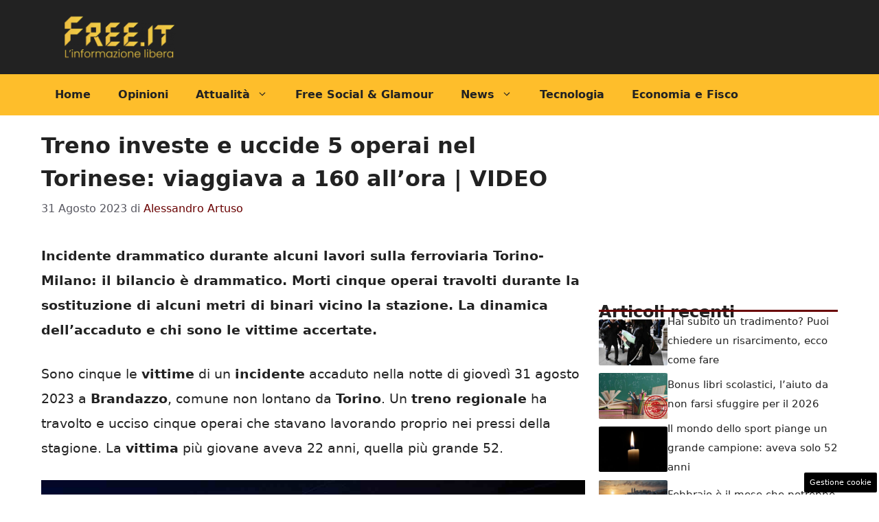

--- FILE ---
content_type: text/html; charset=UTF-8
request_url: https://www.free.it/2023/08/31/treno-investe-e-uccide-5-operai-nel-torinese-viaggiava-a-160-allora/
body_size: 18749
content:
<!DOCTYPE html>
<html lang="it-IT">
<head>
	<meta charset="UTF-8"><link rel="preload" href="https://www.free.it/wp-content/cache/fvm/min/1762965744-cssbb9646cbeffb2874f17a7d9905a1a36954fcd24925764991f29008a5c930c.css" as="style" media="all" />
<link rel="preload" href="https://www.free.it/wp-content/cache/fvm/min/1762965744-css8a108a86bb8be32d15e09d24ce8101a44de658879a72504518086a8d56308.css" as="style" media="all" />
<link rel="preload" href="https://www.free.it/wp-content/cache/fvm/min/1762965744-css947f12b83f14a0bbc5f9441268e6db4c1521df7b55f9eb8a49f8693dadb2f.css" as="style" media="all" /><script data-cfasync="false">if(navigator.userAgent.match(/MSIE|Internet Explorer/i)||navigator.userAgent.match(/Trident\/7\..*?rv:11/i)){var href=document.location.href;if(!href.match(/[?&]iebrowser/)){if(href.indexOf("?")==-1){if(href.indexOf("#")==-1){document.location.href=href+"?iebrowser=1"}else{document.location.href=href.replace("#","?iebrowser=1#")}}else{if(href.indexOf("#")==-1){document.location.href=href+"&iebrowser=1"}else{document.location.href=href.replace("#","&iebrowser=1#")}}}}</script>
<script data-cfasync="false">class FVMLoader{constructor(e){this.triggerEvents=e,this.eventOptions={passive:!0},this.userEventListener=this.triggerListener.bind(this),this.delayedScripts={normal:[],async:[],defer:[]},this.allJQueries=[]}_addUserInteractionListener(e){this.triggerEvents.forEach(t=>window.addEventListener(t,e.userEventListener,e.eventOptions))}_removeUserInteractionListener(e){this.triggerEvents.forEach(t=>window.removeEventListener(t,e.userEventListener,e.eventOptions))}triggerListener(){this._removeUserInteractionListener(this),"loading"===document.readyState?document.addEventListener("DOMContentLoaded",this._loadEverythingNow.bind(this)):this._loadEverythingNow()}async _loadEverythingNow(){this._runAllDelayedCSS(),this._delayEventListeners(),this._delayJQueryReady(this),this._handleDocumentWrite(),this._registerAllDelayedScripts(),await this._loadScriptsFromList(this.delayedScripts.normal),await this._loadScriptsFromList(this.delayedScripts.defer),await this._loadScriptsFromList(this.delayedScripts.async),await this._triggerDOMContentLoaded(),await this._triggerWindowLoad(),window.dispatchEvent(new Event("wpr-allScriptsLoaded"))}_registerAllDelayedScripts(){document.querySelectorAll("script[type=fvmdelay]").forEach(e=>{e.hasAttribute("src")?e.hasAttribute("async")&&!1!==e.async?this.delayedScripts.async.push(e):e.hasAttribute("defer")&&!1!==e.defer||"module"===e.getAttribute("data-type")?this.delayedScripts.defer.push(e):this.delayedScripts.normal.push(e):this.delayedScripts.normal.push(e)})}_runAllDelayedCSS(){document.querySelectorAll("link[rel=fvmdelay]").forEach(e=>{e.setAttribute("rel","stylesheet")})}async _transformScript(e){return await this._requestAnimFrame(),new Promise(t=>{const n=document.createElement("script");let r;[...e.attributes].forEach(e=>{let t=e.nodeName;"type"!==t&&("data-type"===t&&(t="type",r=e.nodeValue),n.setAttribute(t,e.nodeValue))}),e.hasAttribute("src")?(n.addEventListener("load",t),n.addEventListener("error",t)):(n.text=e.text,t()),e.parentNode.replaceChild(n,e)})}async _loadScriptsFromList(e){const t=e.shift();return t?(await this._transformScript(t),this._loadScriptsFromList(e)):Promise.resolve()}_delayEventListeners(){let e={};function t(t,n){!function(t){function n(n){return e[t].eventsToRewrite.indexOf(n)>=0?"wpr-"+n:n}e[t]||(e[t]={originalFunctions:{add:t.addEventListener,remove:t.removeEventListener},eventsToRewrite:[]},t.addEventListener=function(){arguments[0]=n(arguments[0]),e[t].originalFunctions.add.apply(t,arguments)},t.removeEventListener=function(){arguments[0]=n(arguments[0]),e[t].originalFunctions.remove.apply(t,arguments)})}(t),e[t].eventsToRewrite.push(n)}function n(e,t){let n=e[t];Object.defineProperty(e,t,{get:()=>n||function(){},set(r){e["wpr"+t]=n=r}})}t(document,"DOMContentLoaded"),t(window,"DOMContentLoaded"),t(window,"load"),t(window,"pageshow"),t(document,"readystatechange"),n(document,"onreadystatechange"),n(window,"onload"),n(window,"onpageshow")}_delayJQueryReady(e){let t=window.jQuery;Object.defineProperty(window,"jQuery",{get:()=>t,set(n){if(n&&n.fn&&!e.allJQueries.includes(n)){n.fn.ready=n.fn.init.prototype.ready=function(t){e.domReadyFired?t.bind(document)(n):document.addEventListener("DOMContentLoaded2",()=>t.bind(document)(n))};const t=n.fn.on;n.fn.on=n.fn.init.prototype.on=function(){if(this[0]===window){function e(e){return e.split(" ").map(e=>"load"===e||0===e.indexOf("load.")?"wpr-jquery-load":e).join(" ")}"string"==typeof arguments[0]||arguments[0]instanceof String?arguments[0]=e(arguments[0]):"object"==typeof arguments[0]&&Object.keys(arguments[0]).forEach(t=>{delete Object.assign(arguments[0],{[e(t)]:arguments[0][t]})[t]})}return t.apply(this,arguments),this},e.allJQueries.push(n)}t=n}})}async _triggerDOMContentLoaded(){this.domReadyFired=!0,await this._requestAnimFrame(),document.dispatchEvent(new Event("DOMContentLoaded2")),await this._requestAnimFrame(),window.dispatchEvent(new Event("DOMContentLoaded2")),await this._requestAnimFrame(),document.dispatchEvent(new Event("wpr-readystatechange")),await this._requestAnimFrame(),document.wpronreadystatechange&&document.wpronreadystatechange()}async _triggerWindowLoad(){await this._requestAnimFrame(),window.dispatchEvent(new Event("wpr-load")),await this._requestAnimFrame(),window.wpronload&&window.wpronload(),await this._requestAnimFrame(),this.allJQueries.forEach(e=>e(window).trigger("wpr-jquery-load")),window.dispatchEvent(new Event("wpr-pageshow")),await this._requestAnimFrame(),window.wpronpageshow&&window.wpronpageshow()}_handleDocumentWrite(){const e=new Map;document.write=document.writeln=function(t){const n=document.currentScript,r=document.createRange(),i=n.parentElement;let a=e.get(n);void 0===a&&(a=n.nextSibling,e.set(n,a));const s=document.createDocumentFragment();r.setStart(s,0),s.appendChild(r.createContextualFragment(t)),i.insertBefore(s,a)}}async _requestAnimFrame(){return new Promise(e=>requestAnimationFrame(e))}static run(){const e=new FVMLoader(["keydown","mousemove","touchmove","touchstart","touchend","wheel"]);e._addUserInteractionListener(e)}}FVMLoader.run();</script><meta name='robots' content='index, follow, max-image-preview:large, max-snippet:-1, max-video-preview:-1' /><meta name="viewport" content="width=device-width, initial-scale=1"><title>Treno investe e uccide 5 operai nel Torinese: viaggiava a 160 all’ora | VIDEO - Free.it</title><meta name="description" content="Incidente drammatico durante alcuni lavori sulla ferroviaria Torino-Milano: il bilancio è drammatico. Cosa è accaduto e chi sono le vittime." /><link rel="canonical" href="https://www.free.it/2023/08/31/treno-investe-e-uccide-5-operai-nel-torinese-viaggiava-a-160-allora/" /><meta property="og:locale" content="it_IT" /><meta property="og:type" content="article" /><meta property="og:title" content="Treno investe e uccide 5 operai nel Torinese: viaggiava a 160 all’ora | VIDEO - Free.it" /><meta property="og:description" content="Incidente drammatico durante alcuni lavori sulla ferroviaria Torino-Milano: il bilancio è drammatico. Cosa è accaduto e chi sono le vittime." /><meta property="og:url" content="https://www.free.it/2023/08/31/treno-investe-e-uccide-5-operai-nel-torinese-viaggiava-a-160-allora/" /><meta property="og:site_name" content="Free.it" /><meta property="article:published_time" content="2023-08-31T07:20:52+00:00" /><meta property="article:modified_time" content="2023-08-31T08:41:00+00:00" /><meta property="og:image" content="https://www.free.it/wp-content/uploads/2023/08/Incidente-Brandizzo-20230831-free.it_.jpg" /><meta property="og:image:width" content="1200" /><meta property="og:image:height" content="800" /><meta property="og:image:type" content="image/jpeg" /><meta name="author" content="Alessandro Artuso" /><meta name="twitter:card" content="summary_large_image" /><meta name="twitter:label1" content="Scritto da" /><meta name="twitter:data1" content="Alessandro Artuso" /><meta name="twitter:label2" content="Tempo di lettura stimato" /><meta name="twitter:data2" content="3 minuti" /><script type="application/ld+json" class="yoast-schema-graph">{"@context":"https://schema.org","@graph":[{"@type":"Article","@id":"https://www.free.it/2023/08/31/treno-investe-e-uccide-5-operai-nel-torinese-viaggiava-a-160-allora/#article","isPartOf":{"@id":"https://www.free.it/2023/08/31/treno-investe-e-uccide-5-operai-nel-torinese-viaggiava-a-160-allora/"},"author":{"name":"Alessandro Artuso","@id":"https://www.free.it/#/schema/person/5555e0395f3220aad219ac4602155990"},"headline":"Treno investe e uccide 5 operai nel Torinese: viaggiava a 160 all’ora | VIDEO","datePublished":"2023-08-31T07:20:52+00:00","dateModified":"2023-08-31T08:41:00+00:00","mainEntityOfPage":{"@id":"https://www.free.it/2023/08/31/treno-investe-e-uccide-5-operai-nel-torinese-viaggiava-a-160-allora/"},"wordCount":674,"publisher":{"@id":"https://www.free.it/#organization"},"image":{"@id":"https://www.free.it/2023/08/31/treno-investe-e-uccide-5-operai-nel-torinese-viaggiava-a-160-allora/#primaryimage"},"thumbnailUrl":"https://www.free.it/wp-content/uploads/2023/08/Incidente-Brandizzo-20230831-free.it_.jpg","articleSection":["Cronaca","Primo Piano"],"inLanguage":"it-IT"},{"@type":"WebPage","@id":"https://www.free.it/2023/08/31/treno-investe-e-uccide-5-operai-nel-torinese-viaggiava-a-160-allora/","url":"https://www.free.it/2023/08/31/treno-investe-e-uccide-5-operai-nel-torinese-viaggiava-a-160-allora/","name":"Treno investe e uccide 5 operai nel Torinese: viaggiava a 160 all’ora | VIDEO - Free.it","isPartOf":{"@id":"https://www.free.it/#website"},"primaryImageOfPage":{"@id":"https://www.free.it/2023/08/31/treno-investe-e-uccide-5-operai-nel-torinese-viaggiava-a-160-allora/#primaryimage"},"image":{"@id":"https://www.free.it/2023/08/31/treno-investe-e-uccide-5-operai-nel-torinese-viaggiava-a-160-allora/#primaryimage"},"thumbnailUrl":"https://www.free.it/wp-content/uploads/2023/08/Incidente-Brandizzo-20230831-free.it_.jpg","datePublished":"2023-08-31T07:20:52+00:00","dateModified":"2023-08-31T08:41:00+00:00","description":"Incidente drammatico durante alcuni lavori sulla ferroviaria Torino-Milano: il bilancio è drammatico. Cosa è accaduto e chi sono le vittime.","breadcrumb":{"@id":"https://www.free.it/2023/08/31/treno-investe-e-uccide-5-operai-nel-torinese-viaggiava-a-160-allora/#breadcrumb"},"inLanguage":"it-IT","potentialAction":[{"@type":"ReadAction","target":["https://www.free.it/2023/08/31/treno-investe-e-uccide-5-operai-nel-torinese-viaggiava-a-160-allora/"]}]},{"@type":"ImageObject","inLanguage":"it-IT","@id":"https://www.free.it/2023/08/31/treno-investe-e-uccide-5-operai-nel-torinese-viaggiava-a-160-allora/#primaryimage","url":"https://www.free.it/wp-content/uploads/2023/08/Incidente-Brandizzo-20230831-free.it_.jpg","contentUrl":"https://www.free.it/wp-content/uploads/2023/08/Incidente-Brandizzo-20230831-free.it_.jpg","width":1200,"height":800,"caption":"Treno travolge operai alla stazione di Brandizzo (ANSA)"},{"@type":"BreadcrumbList","@id":"https://www.free.it/2023/08/31/treno-investe-e-uccide-5-operai-nel-torinese-viaggiava-a-160-allora/#breadcrumb","itemListElement":[{"@type":"ListItem","position":1,"name":"Home","item":"https://www.free.it/"},{"@type":"ListItem","position":2,"name":"Treno investe e uccide 5 operai nel Torinese: viaggiava a 160 all’ora | VIDEO"}]},{"@type":"WebSite","@id":"https://www.free.it/#website","url":"https://www.free.it/","name":"Free.it","description":"Quotidiano online di informazione libera","publisher":{"@id":"https://www.free.it/#organization"},"potentialAction":[{"@type":"SearchAction","target":{"@type":"EntryPoint","urlTemplate":"https://www.free.it/?s={search_term_string}"},"query-input":{"@type":"PropertyValueSpecification","valueRequired":true,"valueName":"search_term_string"}}],"inLanguage":"it-IT"},{"@type":"Organization","@id":"https://www.free.it/#organization","name":"Free.it","url":"https://www.free.it/","logo":{"@type":"ImageObject","inLanguage":"it-IT","@id":"https://www.free.it/#/schema/logo/image/","url":"https://www.free.it/wp-content/uploads/2023/03/free7_logo_post_social-copia.png","contentUrl":"https://www.free.it/wp-content/uploads/2023/03/free7_logo_post_social-copia.png","width":2185,"height":911,"caption":"Free.it"},"image":{"@id":"https://www.free.it/#/schema/logo/image/"}},{"@type":"Person","@id":"https://www.free.it/#/schema/person/5555e0395f3220aad219ac4602155990","name":"Alessandro Artuso","image":{"@type":"ImageObject","inLanguage":"it-IT","@id":"https://www.free.it/#/schema/person/image/","url":"https://secure.gravatar.com/avatar/2604cced1e1dfa062a46103a5bb49a219814173e53e6df3050b0cd6d323ae575?s=96&d=mm&r=g","contentUrl":"https://secure.gravatar.com/avatar/2604cced1e1dfa062a46103a5bb49a219814173e53e6df3050b0cd6d323ae575?s=96&d=mm&r=g","caption":"Alessandro Artuso"},"url":"https://www.free.it/author/alessandro-artuso/"}]}</script><link rel="alternate" type="application/rss+xml" title="Free.it &raquo; Feed" href="https://www.free.it/feed/" /><link rel="alternate" type="application/rss+xml" title="Free.it &raquo; Feed dei commenti" href="https://www.free.it/comments/feed/" /><meta name="google-site-verification" content="0Ke3dlJ3AHK_mydoSr6ZsT9Vrl1daSyB8hHEfezr6Zk" />
	
	<style media="all">img:is([sizes="auto" i],[sizes^="auto," i]){contain-intrinsic-size:3000px 1500px}</style>
	
	
	
	
	
	
	
	
	
	
	
	
	
	
	
	
	
	
	
	
	
	
	
	
	


<link rel="amphtml" href="https://www.free.it/2023/08/31/treno-investe-e-uccide-5-operai-nel-torinese-viaggiava-a-160-allora/amp/" />

<link rel='stylesheet' id='wp-block-library-css' href='https://www.free.it/wp-content/cache/fvm/min/1762965744-cssbb9646cbeffb2874f17a7d9905a1a36954fcd24925764991f29008a5c930c.css' media='all' />
<style id='classic-theme-styles-inline-css' media="all">/*! This file is auto-generated */
.wp-block-button__link{color:#fff;background-color:#32373c;border-radius:9999px;box-shadow:none;text-decoration:none;padding:calc(.667em + 2px) calc(1.333em + 2px);font-size:1.125em}.wp-block-file__button{background:#32373c;color:#fff;text-decoration:none}</style>
<style id='global-styles-inline-css' media="all">:root{--wp--preset--aspect-ratio--square:1;--wp--preset--aspect-ratio--4-3:4/3;--wp--preset--aspect-ratio--3-4:3/4;--wp--preset--aspect-ratio--3-2:3/2;--wp--preset--aspect-ratio--2-3:2/3;--wp--preset--aspect-ratio--16-9:16/9;--wp--preset--aspect-ratio--9-16:9/16;--wp--preset--color--black:#000000;--wp--preset--color--cyan-bluish-gray:#abb8c3;--wp--preset--color--white:#ffffff;--wp--preset--color--pale-pink:#f78da7;--wp--preset--color--vivid-red:#cf2e2e;--wp--preset--color--luminous-vivid-orange:#ff6900;--wp--preset--color--luminous-vivid-amber:#fcb900;--wp--preset--color--light-green-cyan:#7bdcb5;--wp--preset--color--vivid-green-cyan:#00d084;--wp--preset--color--pale-cyan-blue:#8ed1fc;--wp--preset--color--vivid-cyan-blue:#0693e3;--wp--preset--color--vivid-purple:#9b51e0;--wp--preset--color--contrast:var(--contrast);--wp--preset--color--contrast-2:var(--contrast-2);--wp--preset--color--contrast-3:var(--contrast-3);--wp--preset--color--base:var(--base);--wp--preset--color--base-2:var(--base-2);--wp--preset--color--base-3:var(--base-3);--wp--preset--color--accent:var(--accent);--wp--preset--color--global-color-8:var(--global-color-8);--wp--preset--gradient--vivid-cyan-blue-to-vivid-purple:linear-gradient(135deg,rgba(6,147,227,1) 0%,rgb(155,81,224) 100%);--wp--preset--gradient--light-green-cyan-to-vivid-green-cyan:linear-gradient(135deg,rgb(122,220,180) 0%,rgb(0,208,130) 100%);--wp--preset--gradient--luminous-vivid-amber-to-luminous-vivid-orange:linear-gradient(135deg,rgba(252,185,0,1) 0%,rgba(255,105,0,1) 100%);--wp--preset--gradient--luminous-vivid-orange-to-vivid-red:linear-gradient(135deg,rgba(255,105,0,1) 0%,rgb(207,46,46) 100%);--wp--preset--gradient--very-light-gray-to-cyan-bluish-gray:linear-gradient(135deg,rgb(238,238,238) 0%,rgb(169,184,195) 100%);--wp--preset--gradient--cool-to-warm-spectrum:linear-gradient(135deg,rgb(74,234,220) 0%,rgb(151,120,209) 20%,rgb(207,42,186) 40%,rgb(238,44,130) 60%,rgb(251,105,98) 80%,rgb(254,248,76) 100%);--wp--preset--gradient--blush-light-purple:linear-gradient(135deg,rgb(255,206,236) 0%,rgb(152,150,240) 100%);--wp--preset--gradient--blush-bordeaux:linear-gradient(135deg,rgb(254,205,165) 0%,rgb(254,45,45) 50%,rgb(107,0,62) 100%);--wp--preset--gradient--luminous-dusk:linear-gradient(135deg,rgb(255,203,112) 0%,rgb(199,81,192) 50%,rgb(65,88,208) 100%);--wp--preset--gradient--pale-ocean:linear-gradient(135deg,rgb(255,245,203) 0%,rgb(182,227,212) 50%,rgb(51,167,181) 100%);--wp--preset--gradient--electric-grass:linear-gradient(135deg,rgb(202,248,128) 0%,rgb(113,206,126) 100%);--wp--preset--gradient--midnight:linear-gradient(135deg,rgb(2,3,129) 0%,rgb(40,116,252) 100%);--wp--preset--font-size--small:13px;--wp--preset--font-size--medium:20px;--wp--preset--font-size--large:36px;--wp--preset--font-size--x-large:42px;--wp--preset--spacing--20:0.44rem;--wp--preset--spacing--30:0.67rem;--wp--preset--spacing--40:1rem;--wp--preset--spacing--50:1.5rem;--wp--preset--spacing--60:2.25rem;--wp--preset--spacing--70:3.38rem;--wp--preset--spacing--80:5.06rem;--wp--preset--shadow--natural:6px 6px 9px rgba(0, 0, 0, 0.2);--wp--preset--shadow--deep:12px 12px 50px rgba(0, 0, 0, 0.4);--wp--preset--shadow--sharp:6px 6px 0px rgba(0, 0, 0, 0.2);--wp--preset--shadow--outlined:6px 6px 0px -3px rgba(255, 255, 255, 1), 6px 6px rgba(0, 0, 0, 1);--wp--preset--shadow--crisp:6px 6px 0px rgba(0, 0, 0, 1)}:where(.is-layout-flex){gap:.5em}:where(.is-layout-grid){gap:.5em}body .is-layout-flex{display:flex}.is-layout-flex{flex-wrap:wrap;align-items:center}.is-layout-flex>:is(*,div){margin:0}body .is-layout-grid{display:grid}.is-layout-grid>:is(*,div){margin:0}:where(.wp-block-columns.is-layout-flex){gap:2em}:where(.wp-block-columns.is-layout-grid){gap:2em}:where(.wp-block-post-template.is-layout-flex){gap:1.25em}:where(.wp-block-post-template.is-layout-grid){gap:1.25em}.has-black-color{color:var(--wp--preset--color--black)!important}.has-cyan-bluish-gray-color{color:var(--wp--preset--color--cyan-bluish-gray)!important}.has-white-color{color:var(--wp--preset--color--white)!important}.has-pale-pink-color{color:var(--wp--preset--color--pale-pink)!important}.has-vivid-red-color{color:var(--wp--preset--color--vivid-red)!important}.has-luminous-vivid-orange-color{color:var(--wp--preset--color--luminous-vivid-orange)!important}.has-luminous-vivid-amber-color{color:var(--wp--preset--color--luminous-vivid-amber)!important}.has-light-green-cyan-color{color:var(--wp--preset--color--light-green-cyan)!important}.has-vivid-green-cyan-color{color:var(--wp--preset--color--vivid-green-cyan)!important}.has-pale-cyan-blue-color{color:var(--wp--preset--color--pale-cyan-blue)!important}.has-vivid-cyan-blue-color{color:var(--wp--preset--color--vivid-cyan-blue)!important}.has-vivid-purple-color{color:var(--wp--preset--color--vivid-purple)!important}.has-black-background-color{background-color:var(--wp--preset--color--black)!important}.has-cyan-bluish-gray-background-color{background-color:var(--wp--preset--color--cyan-bluish-gray)!important}.has-white-background-color{background-color:var(--wp--preset--color--white)!important}.has-pale-pink-background-color{background-color:var(--wp--preset--color--pale-pink)!important}.has-vivid-red-background-color{background-color:var(--wp--preset--color--vivid-red)!important}.has-luminous-vivid-orange-background-color{background-color:var(--wp--preset--color--luminous-vivid-orange)!important}.has-luminous-vivid-amber-background-color{background-color:var(--wp--preset--color--luminous-vivid-amber)!important}.has-light-green-cyan-background-color{background-color:var(--wp--preset--color--light-green-cyan)!important}.has-vivid-green-cyan-background-color{background-color:var(--wp--preset--color--vivid-green-cyan)!important}.has-pale-cyan-blue-background-color{background-color:var(--wp--preset--color--pale-cyan-blue)!important}.has-vivid-cyan-blue-background-color{background-color:var(--wp--preset--color--vivid-cyan-blue)!important}.has-vivid-purple-background-color{background-color:var(--wp--preset--color--vivid-purple)!important}.has-black-border-color{border-color:var(--wp--preset--color--black)!important}.has-cyan-bluish-gray-border-color{border-color:var(--wp--preset--color--cyan-bluish-gray)!important}.has-white-border-color{border-color:var(--wp--preset--color--white)!important}.has-pale-pink-border-color{border-color:var(--wp--preset--color--pale-pink)!important}.has-vivid-red-border-color{border-color:var(--wp--preset--color--vivid-red)!important}.has-luminous-vivid-orange-border-color{border-color:var(--wp--preset--color--luminous-vivid-orange)!important}.has-luminous-vivid-amber-border-color{border-color:var(--wp--preset--color--luminous-vivid-amber)!important}.has-light-green-cyan-border-color{border-color:var(--wp--preset--color--light-green-cyan)!important}.has-vivid-green-cyan-border-color{border-color:var(--wp--preset--color--vivid-green-cyan)!important}.has-pale-cyan-blue-border-color{border-color:var(--wp--preset--color--pale-cyan-blue)!important}.has-vivid-cyan-blue-border-color{border-color:var(--wp--preset--color--vivid-cyan-blue)!important}.has-vivid-purple-border-color{border-color:var(--wp--preset--color--vivid-purple)!important}.has-vivid-cyan-blue-to-vivid-purple-gradient-background{background:var(--wp--preset--gradient--vivid-cyan-blue-to-vivid-purple)!important}.has-light-green-cyan-to-vivid-green-cyan-gradient-background{background:var(--wp--preset--gradient--light-green-cyan-to-vivid-green-cyan)!important}.has-luminous-vivid-amber-to-luminous-vivid-orange-gradient-background{background:var(--wp--preset--gradient--luminous-vivid-amber-to-luminous-vivid-orange)!important}.has-luminous-vivid-orange-to-vivid-red-gradient-background{background:var(--wp--preset--gradient--luminous-vivid-orange-to-vivid-red)!important}.has-very-light-gray-to-cyan-bluish-gray-gradient-background{background:var(--wp--preset--gradient--very-light-gray-to-cyan-bluish-gray)!important}.has-cool-to-warm-spectrum-gradient-background{background:var(--wp--preset--gradient--cool-to-warm-spectrum)!important}.has-blush-light-purple-gradient-background{background:var(--wp--preset--gradient--blush-light-purple)!important}.has-blush-bordeaux-gradient-background{background:var(--wp--preset--gradient--blush-bordeaux)!important}.has-luminous-dusk-gradient-background{background:var(--wp--preset--gradient--luminous-dusk)!important}.has-pale-ocean-gradient-background{background:var(--wp--preset--gradient--pale-ocean)!important}.has-electric-grass-gradient-background{background:var(--wp--preset--gradient--electric-grass)!important}.has-midnight-gradient-background{background:var(--wp--preset--gradient--midnight)!important}.has-small-font-size{font-size:var(--wp--preset--font-size--small)!important}.has-medium-font-size{font-size:var(--wp--preset--font-size--medium)!important}.has-large-font-size{font-size:var(--wp--preset--font-size--large)!important}.has-x-large-font-size{font-size:var(--wp--preset--font-size--x-large)!important}:where(.wp-block-post-template.is-layout-flex){gap:1.25em}:where(.wp-block-post-template.is-layout-grid){gap:1.25em}:where(.wp-block-columns.is-layout-flex){gap:2em}:where(.wp-block-columns.is-layout-grid){gap:2em}:root :where(.wp-block-pullquote){font-size:1.5em;line-height:1.6}</style>
<link rel='stylesheet' id='adser-css' href='https://www.free.it/wp-content/cache/fvm/min/1762965744-css8a108a86bb8be32d15e09d24ce8101a44de658879a72504518086a8d56308.css' media='all' />
<link rel='stylesheet' id='generate-style-css' href='https://www.free.it/wp-content/cache/fvm/min/1762965744-css947f12b83f14a0bbc5f9441268e6db4c1521df7b55f9eb8a49f8693dadb2f.css' media='all' />
<style id='generate-style-inline-css' media="all">body{background-color:var(--base-3);color:var(--contrast)}a{color:var(--accent)}a:hover,a:focus{text-decoration:underline}.entry-title a,.site-branding a,a.button,.wp-block-button__link,.main-navigation a{text-decoration:none}a:hover,a:focus,a:active{color:var(--contrast)}.wp-block-group__inner-container{max-width:1200px;margin-left:auto;margin-right:auto}.site-header .header-image{width:190px}:root{--contrast:#222222;--contrast-2:#575760;--contrast-3:#b2b2be;--base:#f0f0f0;--base-2:#f7f8f9;--base-3:#ffffff;--accent:#690000;--global-color-8:#FEBE2B}:root .has-contrast-color{color:var(--contrast)}:root .has-contrast-background-color{background-color:var(--contrast)}:root .has-contrast-2-color{color:var(--contrast-2)}:root .has-contrast-2-background-color{background-color:var(--contrast-2)}:root .has-contrast-3-color{color:var(--contrast-3)}:root .has-contrast-3-background-color{background-color:var(--contrast-3)}:root .has-base-color{color:var(--base)}:root .has-base-background-color{background-color:var(--base)}:root .has-base-2-color{color:var(--base-2)}:root .has-base-2-background-color{background-color:var(--base-2)}:root .has-base-3-color{color:var(--base-3)}:root .has-base-3-background-color{background-color:var(--base-3)}:root .has-accent-color{color:var(--accent)}:root .has-accent-background-color{background-color:var(--accent)}:root .has-global-color-8-color{color:var(--global-color-8)}:root .has-global-color-8-background-color{background-color:var(--global-color-8)}.main-navigation a,.main-navigation .menu-toggle,.main-navigation .menu-bar-items{font-weight:700;font-size:16px}body,button,input,select,textarea{font-size:19px}body{line-height:1.9}h1{font-weight:700;font-size:32px;line-height:1.5em}h2{font-weight:600;font-size:30px;line-height:1.5em}h3{font-weight:600;font-size:24px;line-height:1.4em}.top-bar{background-color:#636363;color:#fff}.top-bar a{color:#fff}.top-bar a:hover{color:#303030}.site-header{background-color:var(--contrast)}.main-title a,.main-title a:hover{color:var(--contrast)}.site-description{color:var(--contrast-2)}.main-navigation,.main-navigation ul ul{background-color:var(--global-color-8)}.main-navigation .main-nav ul li a,.main-navigation .menu-toggle,.main-navigation .menu-bar-items{color:var(--contrast)}.main-navigation .main-nav ul li:not([class*="current-menu-"]):hover>a,.main-navigation .main-nav ul li:not([class*="current-menu-"]):focus>a,.main-navigation .main-nav ul li.sfHover:not([class*="current-menu-"])>a,.main-navigation .menu-bar-item:hover>a,.main-navigation .menu-bar-item.sfHover>a{color:var(--accent);background-color:#e1a61e}button.menu-toggle:hover,button.menu-toggle:focus{color:var(--contrast)}.main-navigation .main-nav ul li[class*="current-menu-"]>a{color:var(--accent);background-color:#ffee7d}.navigation-search input[type="search"],.navigation-search input[type="search"]:active,.navigation-search input[type="search"]:focus,.main-navigation .main-nav ul li.search-item.active>a,.main-navigation .menu-bar-items .search-item.active>a{color:var(--accent);background-color:#e1a61e}.main-navigation ul ul{background-color:var(--base)}.separate-containers .inside-article,.separate-containers .comments-area,.separate-containers .page-header,.one-container .container,.separate-containers .paging-navigation,.inside-page-header{background-color:var(--base-3)}.entry-title a{color:var(--contrast)}.entry-title a:hover{color:var(--contrast-2)}.entry-meta{color:var(--contrast-2)}.sidebar .widget{background-color:var(--base-3)}.footer-widgets{background-color:var(--base-3)}.site-info{background-color:var(--base-3)}input[type="text"],input[type="email"],input[type="url"],input[type="password"],input[type="search"],input[type="tel"],input[type="number"],textarea,select{color:var(--contrast);background-color:var(--base-2);border-color:var(--base)}input[type="text"]:focus,input[type="email"]:focus,input[type="url"]:focus,input[type="password"]:focus,input[type="search"]:focus,input[type="tel"]:focus,input[type="number"]:focus,textarea:focus,select:focus{color:var(--contrast);background-color:var(--base-2);border-color:var(--contrast-3)}button,html input[type="button"],input[type="reset"],input[type="submit"],a.button,a.wp-block-button__link:not(.has-background){color:#fff;background-color:#55555e}button:hover,html input[type="button"]:hover,input[type="reset"]:hover,input[type="submit"]:hover,a.button:hover,button:focus,html input[type="button"]:focus,input[type="reset"]:focus,input[type="submit"]:focus,a.button:focus,a.wp-block-button__link:not(.has-background):active,a.wp-block-button__link:not(.has-background):focus,a.wp-block-button__link:not(.has-background):hover{color:#fff;background-color:#3f4047}a.generate-back-to-top{background-color:rgba(0,0,0,.4);color:#fff}a.generate-back-to-top:hover,a.generate-back-to-top:focus{background-color:rgba(0,0,0,.6);color:#fff}:root{--gp-search-modal-bg-color:var(--base-3);--gp-search-modal-text-color:var(--contrast);--gp-search-modal-overlay-bg-color:rgba(0,0,0,0.2)}@media (max-width:768px){.main-navigation .menu-bar-item:hover>a,.main-navigation .menu-bar-item.sfHover>a{background:none;color:var(--contrast)}}.nav-below-header .main-navigation .inside-navigation.grid-container,.nav-above-header .main-navigation .inside-navigation.grid-container{padding:0 20px 0 20px}.separate-containers .inside-article,.separate-containers .comments-area,.separate-containers .page-header,.separate-containers .paging-navigation,.one-container .site-content,.inside-page-header{padding:20px 20px 40px 20px}.site-main .wp-block-group__inner-container{padding:20px 20px 40px 20px}.separate-containers .paging-navigation{padding-top:20px;padding-bottom:20px}.entry-content .alignwide,body:not(.no-sidebar) .entry-content .alignfull{margin-left:-20px;width:calc(100% + 40px);max-width:calc(100% + 40px)}.one-container.right-sidebar .site-main,.one-container.both-right .site-main{margin-right:20px}.one-container.left-sidebar .site-main,.one-container.both-left .site-main{margin-left:20px}.one-container.both-sidebars .site-main{margin:0 20px 0 20px}.rtl .menu-item-has-children .dropdown-menu-toggle{padding-left:20px}.rtl .main-navigation .main-nav ul li.menu-item-has-children>a{padding-right:20px}@media (max-width:768px){.separate-containers .inside-article,.separate-containers .comments-area,.separate-containers .page-header,.separate-containers .paging-navigation,.one-container .site-content,.inside-page-header{padding:0 30px 30px 30px}.site-main .wp-block-group__inner-container{padding:0 30px 30px 30px}.inside-top-bar{padding-right:30px;padding-left:30px}.inside-header{padding-right:30px;padding-left:30px}.widget-area .widget{padding-top:30px;padding-right:30px;padding-bottom:30px;padding-left:30px}.footer-widgets-container{padding-top:30px;padding-right:30px;padding-bottom:30px;padding-left:30px}.inside-site-info{padding-right:30px;padding-left:30px}.entry-content .alignwide,body:not(.no-sidebar) .entry-content .alignfull{margin-left:-30px;width:calc(100% + 60px);max-width:calc(100% + 60px)}.one-container .site-main .paging-navigation{margin-bottom:20px}}.is-right-sidebar{width:30%}.is-left-sidebar{width:30%}.site-content .content-area{width:70%}@media (max-width:768px){.main-navigation .menu-toggle,.sidebar-nav-mobile:not(#sticky-placeholder){display:block}.main-navigation ul,.gen-sidebar-nav,.main-navigation:not(.slideout-navigation):not(.toggled) .main-nav>ul,.has-inline-mobile-toggle #site-navigation .inside-navigation>*:not(.navigation-search):not(.main-nav){display:none}.nav-align-right .inside-navigation,.nav-align-center .inside-navigation{justify-content:space-between}}.dynamic-author-image-rounded{border-radius:100%}.dynamic-featured-image,.dynamic-author-image{vertical-align:middle}.one-container.blog .dynamic-content-template:not(:last-child),.one-container.archive .dynamic-content-template:not(:last-child){padding-bottom:0}.dynamic-entry-excerpt>p:last-child{margin-bottom:0}</style>
<style id='generateblocks-inline-css' media="all">.gb-container.gb-tabs__item:not(.gb-tabs__item-open){display:none}.gb-container-d0a86651{display:flex;flex-wrap:wrap;align-items:center;column-gap:20px;row-gap:20px;color:var(--contrast)}.gb-container-d0a86651 a{color:var(--contrast)}.gb-container-d0a86651 a:hover{color:var(--contrast)}.gb-container-bcbc46ac{flex-basis:100%;text-align:center;border-top:3px solid var(--accent)}.gb-container-e9bed0be{flex-basis:100%}.gb-container-03919c55{height:100%;display:flex;align-items:center;column-gap:20px}.gb-grid-wrapper>.gb-grid-column-03919c55{width:100%}.gb-container-3ff058ae{flex-shrink:0;flex-basis:100px}.gb-container-c551a107{flex-shrink:1;text-align:right}h3.gb-headline-9e06b5e3{flex-basis:100%;font-size:24px;margin-bottom:-20px}div.gb-headline-040f2ffe{font-size:15px;font-weight:500;text-align:left;margin-bottom:5px}.gb-grid-wrapper-b3929361{display:flex;flex-wrap:wrap;row-gap:20px}.gb-grid-wrapper-b3929361>.gb-grid-column{box-sizing:border-box}.gb-image-95849c3e{border-radius:3%;width:100%;object-fit:cover;vertical-align:middle}@media (max-width:1024px){.gb-grid-wrapper-b3929361{margin-left:-20px}.gb-grid-wrapper-b3929361>.gb-grid-column{padding-left:20px}}@media (max-width:767px){.gb-container-d0a86651{text-align:center;padding-top:40px}.gb-container-bcbc46ac{width:100%}.gb-grid-wrapper>.gb-grid-column-bcbc46ac{width:100%}.gb-container-3ff058ae{width:50%;text-align:center}.gb-grid-wrapper>.gb-grid-column-3ff058ae{width:50%}.gb-container-c551a107{width:50%;text-align:left}.gb-grid-wrapper>.gb-grid-column-c551a107{width:50%}h3.gb-headline-9e06b5e3{text-align:left}div.gb-headline-040f2ffe{text-align:left}}:root{--gb-container-width:1200px}.gb-container .wp-block-image img{vertical-align:middle}.gb-grid-wrapper .wp-block-image{margin-bottom:0}.gb-highlight{background:none}.gb-shape{line-height:0}.gb-container-link{position:absolute;top:0;right:0;bottom:0;left:0;z-index:99}</style>





<script>var adser = {"pagetype":"article","category":["Cronaca","Primo Piano"],"category_iab":["",""],"hot":false,"cmp":"clickio","cmp_params":"\/\/clickiocmp.com\/t\/consent_230898.js","_adkaora":"https:\/\/cdn.adkaora.space\/nextmediaweb\/generic\/prod\/adk-init.js","_admanager":1,"_mgid":"https:\/\/jsc.epeex.io\/f\/r\/free.it.1245990.js"}</script>



<script defer src="https://www.googletagmanager.com/gtag/js?id=G-H8YYGJT8SR"></script>
<script>
    window.dataLayer = window.dataLayer || [];
    function gtag(){dataLayer.push(arguments);}
    gtag('js', new Date());
    gtag('config', 'G-H8YYGJT8SR');
</script>
<style media="all">#tca-sticky{display:none}@media only screen and (max-width:600px){BODY{margin-top:100px!important}#tca-sticky{display:flex}}</style>

<link rel="icon" href="https://www.free.it/wp-content/uploads/2021/09/cropped-free-_favicon-copia-192x192.png" sizes="192x192" />


		<style id="wp-custom-css" media="all">.tca-640x480{min-width:640px!important;min-height:360px!important}@media only screen and (max-width:600px){.tca-640x480{min-width:100%!important;height:370px!important;min-height:185px!important;display:block!important}}</style>
		</head>

<body class="wp-singular post-template-default single single-post postid-112774 single-format-standard wp-custom-logo wp-embed-responsive wp-theme-generatepress post-image-above-header post-image-aligned-center right-sidebar nav-below-header one-container header-aligned-left dropdown-hover" itemtype="https://schema.org/Blog" itemscope>
	<a class="screen-reader-text skip-link" href="#content" title="Vai al contenuto">Vai al contenuto</a>		<header class="site-header" id="masthead" aria-label="Sito"  itemtype="https://schema.org/WPHeader" itemscope>
			<div class="inside-header grid-container">
				<div class="site-logo">
					<a href="https://www.free.it/" rel="home">
						<img  class="header-image is-logo-image" alt="Free.it" src="https://www.free.it/wp-content/uploads/2024/01/logo_free.webp" width="400" height="143" />
					</a>
				</div>			</div>
		</header>
				<nav class="main-navigation sub-menu-right" id="site-navigation" aria-label="Principale"  itemtype="https://schema.org/SiteNavigationElement" itemscope>
			<div class="inside-navigation grid-container">
								<button class="menu-toggle" aria-controls="primary-menu" aria-expanded="false">
					<span class="gp-icon icon-menu-bars"><svg viewBox="0 0 512 512" aria-hidden="true" xmlns="http://www.w3.org/2000/svg" width="1em" height="1em"><path d="M0 96c0-13.255 10.745-24 24-24h464c13.255 0 24 10.745 24 24s-10.745 24-24 24H24c-13.255 0-24-10.745-24-24zm0 160c0-13.255 10.745-24 24-24h464c13.255 0 24 10.745 24 24s-10.745 24-24 24H24c-13.255 0-24-10.745-24-24zm0 160c0-13.255 10.745-24 24-24h464c13.255 0 24 10.745 24 24s-10.745 24-24 24H24c-13.255 0-24-10.745-24-24z" /></svg><svg viewBox="0 0 512 512" aria-hidden="true" xmlns="http://www.w3.org/2000/svg" width="1em" height="1em"><path d="M71.029 71.029c9.373-9.372 24.569-9.372 33.942 0L256 222.059l151.029-151.03c9.373-9.372 24.569-9.372 33.942 0 9.372 9.373 9.372 24.569 0 33.942L289.941 256l151.03 151.029c9.372 9.373 9.372 24.569 0 33.942-9.373 9.372-24.569 9.372-33.942 0L256 289.941l-151.029 151.03c-9.373 9.372-24.569 9.372-33.942 0-9.372-9.373-9.372-24.569 0-33.942L222.059 256 71.029 104.971c-9.372-9.373-9.372-24.569 0-33.942z" /></svg></span><span class="mobile-menu">Menu</span>				</button>
				<div id="primary-menu" class="main-nav"><ul id="menu-td-demo-header-menu" class="menu sf-menu"><li id="menu-item-184" class="menu-item menu-item-type-post_type menu-item-object-page menu-item-home menu-item-184"><a href="https://www.free.it/">Home</a></li>
<li id="menu-item-221" class="menu-item menu-item-type-taxonomy menu-item-object-category menu-item-221"><a href="https://www.free.it/opinioni/">Opinioni</a></li>
<li id="menu-item-217" class="menu-item menu-item-type-taxonomy menu-item-object-category menu-item-has-children menu-item-217"><a href="https://www.free.it/attualita/">Attualità<span role="presentation" class="dropdown-menu-toggle"><span class="gp-icon icon-arrow"><svg viewBox="0 0 330 512" aria-hidden="true" xmlns="http://www.w3.org/2000/svg" width="1em" height="1em"><path d="M305.913 197.085c0 2.266-1.133 4.815-2.833 6.514L171.087 335.593c-1.7 1.7-4.249 2.832-6.515 2.832s-4.815-1.133-6.515-2.832L26.064 203.599c-1.7-1.7-2.832-4.248-2.832-6.514s1.132-4.816 2.832-6.515l14.162-14.163c1.7-1.699 3.966-2.832 6.515-2.832 2.266 0 4.815 1.133 6.515 2.832l111.316 111.317 111.316-111.317c1.7-1.699 4.249-2.832 6.515-2.832s4.815 1.133 6.515 2.832l14.162 14.163c1.7 1.7 2.833 4.249 2.833 6.515z" /></svg></span></span></a>
<ul class="sub-menu">
	<li id="menu-item-452" class="menu-item menu-item-type-taxonomy menu-item-object-category menu-item-452"><a href="https://www.free.it/politica/">Politica</a></li>
</ul>
</li>
<li id="menu-item-218" class="menu-item menu-item-type-taxonomy menu-item-object-category menu-item-218"><a href="https://www.free.it/free-social-glamour/">Free Social &amp; Glamour</a></li>
<li id="menu-item-220" class="menu-item menu-item-type-taxonomy menu-item-object-category menu-item-has-children menu-item-220"><a href="https://www.free.it/news/">News<span role="presentation" class="dropdown-menu-toggle"><span class="gp-icon icon-arrow"><svg viewBox="0 0 330 512" aria-hidden="true" xmlns="http://www.w3.org/2000/svg" width="1em" height="1em"><path d="M305.913 197.085c0 2.266-1.133 4.815-2.833 6.514L171.087 335.593c-1.7 1.7-4.249 2.832-6.515 2.832s-4.815-1.133-6.515-2.832L26.064 203.599c-1.7-1.7-2.832-4.248-2.832-6.514s1.132-4.816 2.832-6.515l14.162-14.163c1.7-1.699 3.966-2.832 6.515-2.832 2.266 0 4.815 1.133 6.515 2.832l111.316 111.317 111.316-111.317c1.7-1.699 4.249-2.832 6.515-2.832s4.815 1.133 6.515 2.832l14.162 14.163c1.7 1.7 2.833 4.249 2.833 6.515z" /></svg></span></span></a>
<ul class="sub-menu">
	<li id="menu-item-496" class="menu-item menu-item-type-taxonomy menu-item-object-category current-post-ancestor current-menu-parent current-post-parent menu-item-496"><a href="https://www.free.it/cronaca/">Cronaca</a></li>
	<li id="menu-item-225" class="menu-item menu-item-type-taxonomy menu-item-object-category menu-item-225"><a href="https://www.free.it/sport/">Sport</a></li>
</ul>
</li>
<li id="menu-item-226" class="menu-item menu-item-type-taxonomy menu-item-object-category menu-item-226"><a href="https://www.free.it/tecnologia/">Tecnologia</a></li>
<li id="menu-item-61303" class="menu-item menu-item-type-taxonomy menu-item-object-category menu-item-61303"><a href="https://www.free.it/economia-e-fisco/">Economia e Fisco</a></li>
</ul></div>			</div>
		</nav>
		
	<div class="site grid-container container hfeed" id="page">
				<div class="site-content" id="content">
			
	<div class="content-area" id="primary">
		<main class="site-main" id="main">
			
<article id="post-112774" class="post-112774 post type-post status-publish format-standard has-post-thumbnail hentry category-cronaca category-primo-piano" itemtype="https://schema.org/CreativeWork" itemscope>
	<div class="inside-article">
					<header class="entry-header">
				<h1 class="entry-title" itemprop="headline">Treno investe e uccide 5 operai nel Torinese: viaggiava a 160 all’ora | VIDEO</h1>		<div class="entry-meta">
			<span class="posted-on"><time class="updated" datetime="2023-08-31T10:41:00+02:00" itemprop="dateModified">31 Agosto 2023</time><time class="entry-date published" datetime="2023-08-31T09:20:52+02:00" itemprop="datePublished">31 Agosto 2023</time></span> <span class="byline">di <span class="author vcard" itemprop="author" itemtype="https://schema.org/Person" itemscope><a class="url fn n" href="https://www.free.it/author/alessandro-artuso/" title="Visualizza tutti gli articoli di Alessandro Artuso" rel="author" itemprop="url"><span class="author-name" itemprop="name">Alessandro Artuso</span></a></span></span> 		</div>
					</header>
			
		<div class="entry-content" itemprop="text">
			<p><strong>Incidente drammatico durante alcuni lavori sulla ferroviaria Torino-Milano: il bilancio è drammatico. Morti cinque operai travolti durante la sostituzione di alcuni metri di binari vicino la stazione. La dinamica dell&#8217;accaduto e chi sono le vittime accertate. </strong></p>
<p>Sono cinque le <strong>vittime</strong> di un <strong>incidente</strong> accaduto nella notte di giovedì 31 agosto 2023 a <strong>Brandazzo</strong>, comune non lontano da <strong>Torino</strong>. Un <strong>treno regionale</strong> ha travolto e ucciso cinque operai che stavano lavorando proprio nei pressi della stagione. La <strong>vittima</strong> più giovane aveva 22 anni, quella più grande 52.</p>
<figure id="attachment_112775" aria-describedby="caption-attachment-112775" style="width: 1190px" class="wp-caption alignnone"><img fetchpriority="high" decoding="async" class="size-full wp-image-112775" src="https://www.free.it/wp-content/uploads/2023/08/Incidente-Brandizzo-20230831-free.it_.jpg" alt="Incidente Brandizzo" width="1200" height="800" srcset="https://www.free.it/wp-content/uploads/2023/08/Incidente-Brandizzo-20230831-free.it_.jpg 1200w, https://www.free.it/wp-content/uploads/2023/08/Incidente-Brandizzo-20230831-free.it_-300x200.jpg 300w, https://www.free.it/wp-content/uploads/2023/08/Incidente-Brandizzo-20230831-free.it_-1024x683.jpg 1024w, https://www.free.it/wp-content/uploads/2023/08/Incidente-Brandizzo-20230831-free.it_-768x512.jpg 768w, https://www.free.it/wp-content/uploads/2023/08/Incidente-Brandizzo-20230831-free.it_-600x400.jpg 600w, https://www.free.it/wp-content/uploads/2023/08/Incidente-Brandizzo-20230831-free.it_-696x464.jpg 696w, https://www.free.it/wp-content/uploads/2023/08/Incidente-Brandizzo-20230831-free.it_-1068x712.jpg 1068w" sizes="(max-width: 1200px) 100vw, 1200px" /><figcaption id="caption-attachment-112775" class="wp-caption-text">Treno travolge operai alla stazione di Brandizzo (ANSA)</figcaption></figure>
<p>La <strong>circolazione dei treni è stata sospesa fra</strong> <strong>Settimo e</strong> <strong>Chivasso</strong> dopo che nella notte si è verificato l&#8217;impatto fatale per i cinque operai al lavoro. Inevitabili le conseguenze per la circolazione ferroviaria nella zona.</p>
<div class="adser-block"><div id='tca-atf' class='tca tca-300x250'></div>
</div><h2>La dinamica</h2>
<p>Un treno ha travolto alcuni operai mentre sostituivano binari all&#8217;altezza della stazione di Brandizzo, vicino <strong>Torino</strong>. Il bilancio parla di cinque morti e di altri due <strong>operai</strong>, fra questi il caposquadra, che si sono riusciti a mettere in salvo, poco prima del tragico <strong>impatto</strong>.</p>
<p>Durante la mattinata di giovedì 31 agosto 2023 è stata disposta la sospensione della circolazione, soppressi 16 treni regionali, altri 12 parzialmente sostituiti con autobus. Intanto proprio <strong>Trenitalia</strong> ha precisato che &#8220;<em>i treni intercity e regionali possono subire ritardi, cancellazioni, limitazioni di percorso e sostituzioni con bus</em>&#8220;, si legge in una nota. Al centro dello <strong>stop</strong> ci sono le varie<strong> linee Torino-Milano, Torino-Aosta, Chivasso-Alessandria- Chivasso-Pinerolo e Biella-Torino Lingotto</strong>.</p>
<figure id="attachment_112777" aria-describedby="caption-attachment-112777" style="width: 730px" class="wp-caption alignnone"><img decoding="async" class="size-full wp-image-112777" src="https://www.free.it/wp-content/uploads/2023/08/Incidente-stazione-ferroviaria-Brandizzo-20230831-free.it_.jpg" alt="Incidente Brandizzo operai morti" width="740" height="493" srcset="https://www.free.it/wp-content/uploads/2023/08/Incidente-stazione-ferroviaria-Brandizzo-20230831-free.it_.jpg 740w, https://www.free.it/wp-content/uploads/2023/08/Incidente-stazione-ferroviaria-Brandizzo-20230831-free.it_-300x200.jpg 300w, https://www.free.it/wp-content/uploads/2023/08/Incidente-stazione-ferroviaria-Brandizzo-20230831-free.it_-600x400.jpg 600w, https://www.free.it/wp-content/uploads/2023/08/Incidente-stazione-ferroviaria-Brandizzo-20230831-free.it_-696x464.jpg 696w" sizes="(max-width: 740px) 100vw, 740px" /><figcaption id="caption-attachment-112777" class="wp-caption-text">Treno travolge operai alla stazione di Brandizzo, cinque operai morti (ANSA)</figcaption></figure>
<p>La <strong>circolazione</strong> riprenderà non appena saranno terminati gli accertamenti dell&#8217;autorità giudiziaria intervenuta proprio sul luogo dell&#8217;incidente. Secondo le informazioni raccolte, i carabinieri hanno constatato che il<strong> treno viaggiava a 160km/h</strong> proprio mentre gli operai, invece, stavano eseguendo <strong>lavori di sostituzione dei binari nei pressi della stazione</strong>.</p>
<div class="adser-block"><div id="tca-inarticle-mgid"></div></div><p>&#8220;<em><strong>Rfi</strong> esprime profondo dolore di fronte a quanto accaduto e porge il proprio cordoglio e la vicinanza ai familiari degli operai deceduti</em>&#8220;, si legge in una nota della Rete ferroviaria italiana. Al momento della tragedia, infatti, <strong>erano in corso &#8220;<em>interventi di manutenzione da parte di una ditta appaltatrice esterna</em></strong>&#8220;, si precisa nella nota. &#8220;<em>Un treno non in servizio commerciale ha investito alcuni operai. La dinamica di quanto accaduto è al vaglio delle autorità competenti e di Rete ferroviaria italiana</em>&#8220;.</p>
<h3>Chi sono le vittime</h3>
<p>La vittima più giovane è <strong>Kevin Laganà</strong>, 22enne di Vercelli, fra i morti ci sono anche il 34enne<strong> Michael Zanera</strong> (34), <strong>Giuseppe Sorvillo</strong> (43) e il 49enne di Chivasso <strong>Giuseppe Aversa</strong>. Nulla da fare anche per <strong>Giuseppe Saverio Lombardo</strong>, uomo di 52 anni nato a Marsala e residente a Vercelli. Sono questi i nomi dei <strong>cinque operai morti nell&#8217;incidente sul lavoro sulla linea ferroviaria Torino-Milano</strong>.</p><div class="adser-block"><div id='tca-middle' class='tca tca-300x250'></div></div>
<figure id="attachment_112776" aria-describedby="caption-attachment-112776" style="width: 730px" class="wp-caption alignnone"><img decoding="async" class="size-full wp-image-112776" src="https://www.free.it/wp-content/uploads/2023/08/Incidente-Brandizzo-Torino-20230831-free.it_.jpg" alt="Brandizzo incidente " width="740" height="493" srcset="https://www.free.it/wp-content/uploads/2023/08/Incidente-Brandizzo-Torino-20230831-free.it_.jpg 740w, https://www.free.it/wp-content/uploads/2023/08/Incidente-Brandizzo-Torino-20230831-free.it_-300x200.jpg 300w, https://www.free.it/wp-content/uploads/2023/08/Incidente-Brandizzo-Torino-20230831-free.it_-600x400.jpg 600w, https://www.free.it/wp-content/uploads/2023/08/Incidente-Brandizzo-Torino-20230831-free.it_-696x464.jpg 696w" sizes="(max-width: 740px) 100vw, 740px" /><figcaption id="caption-attachment-112776" class="wp-caption-text">Tragedia lunga la linea ferroviaria Milano-Torino, morti cinque operai vicino la stazione di Brandizzo (ANSA)</figcaption></figure>
<p>Gli operatori erano tutti dipendenti della<strong> Sigifer Srl</strong> che opera dal 1993 nel settore dell&#8217;armamento ferroviario. Si tratta di una imprese che costruisce e si occupa della <strong>manutenzione degli impianti ferroviari</strong>: la ditta è di <strong>Borgo Vercelli</strong>. Proprio sul luogo della tragedia sono giunti i tecnici di Spresal, quelli dell&#8217;Asl e i vigili del fuoco: il treno che ha travolto gli operai sarebbe dovuto andare a Torino.</p><div class="adser-block"><div id='inRead'></div></div>
<p>https://youtu.be/aXR5LqouCRg?si=AktHhYnRyMkKmmVR</p>
<h3>I messaggi di Salvini e Cirio</h3>
<p>Il mondo della politica ha espresso profondo cordoglio per la morte dei cinque operai. A parlarne sui social è<strong> Matteo Salvini</strong>, ministro delle Infrastrutture e dei Trasporti. &#8220;<em>Terribile tragedia sulla linea ferroviaria Torino-Milano: nella notte un treno ha investito alcuni operai nei pressi di Chivasso. Il bilancio è di cinque vittime. È una notizia che mi addolora profondamente: alle famiglie e ai colleghi dei lavoratori deceduti esprimo cordoglio e vicinanza</em>&#8220;, ribadisce il leader della Lega.</p>
<p>Si è recato sul posto<strong> Alberto Cirio</strong>, presidente della<strong> Regione Piemonte</strong>, dopo aver appresso dell&#8217;impatto. &#8220;Incidente sulla ferrovia a Brandizzo. Una tragedia immane, un dolore enorme. Mi sto recando sul posto&#8221;, ha scritto Cirio su Facebook.</p>
<div><div class="adser-block"><div id='tca-btf' class='tca tca-300x250'></div></div>
<p><iframe loading="lazy" style="border: none; overflow: hidden;" data-src="https://www.facebook.com/plugins/post.php?href=https%3A%2F%2Fwww.facebook.com%2Falberto.cirioii%2Fposts%2Fpfbid08kB85KrwAQDMPhpRHUEgpHz3Q6GDDr5NCDXxEYmSSrPDmDDNPNBw6HLiYBFyqvJol&amp;show_text=true&amp;width=500" width="500" height="168" frameborder="0" scrolling="no" allowfullscreen="allowfullscreen"></iframe></p>
</div>
<div id="tca-native" class="tca tca-native"></div>		</div>

				<footer class="entry-meta" aria-label="Contenuto dei meta">
					<nav id="nav-below" class="post-navigation" aria-label="Articoli">
			<div class="nav-previous"><span class="gp-icon icon-arrow-left"><svg viewBox="0 0 192 512" aria-hidden="true" xmlns="http://www.w3.org/2000/svg" width="1em" height="1em" fill-rule="evenodd" clip-rule="evenodd" stroke-linejoin="round" stroke-miterlimit="1.414"><path d="M178.425 138.212c0 2.265-1.133 4.813-2.832 6.512L64.276 256.001l111.317 111.277c1.7 1.7 2.832 4.247 2.832 6.513 0 2.265-1.133 4.813-2.832 6.512L161.43 394.46c-1.7 1.7-4.249 2.832-6.514 2.832-2.266 0-4.816-1.133-6.515-2.832L16.407 262.514c-1.699-1.7-2.832-4.248-2.832-6.513 0-2.265 1.133-4.813 2.832-6.512l131.994-131.947c1.7-1.699 4.249-2.831 6.515-2.831 2.265 0 4.815 1.132 6.514 2.831l14.163 14.157c1.7 1.7 2.832 3.965 2.832 6.513z" fill-rule="nonzero" /></svg></span><span class="prev"><a href="https://www.free.it/2023/08/30/morte-giulia-tramontano-risultati-shock-da-autopsia-impagnatiello-avvelenava-da-mesi-compagna-e-feto/" rel="prev">Morte Giulia Tramontano, risultati shock da autopsia. Impagnatiello avvelenava da mesi compagna e feto</a></span></div><div class="nav-next"><span class="gp-icon icon-arrow-right"><svg viewBox="0 0 192 512" aria-hidden="true" xmlns="http://www.w3.org/2000/svg" width="1em" height="1em" fill-rule="evenodd" clip-rule="evenodd" stroke-linejoin="round" stroke-miterlimit="1.414"><path d="M178.425 256.001c0 2.266-1.133 4.815-2.832 6.515L43.599 394.509c-1.7 1.7-4.248 2.833-6.514 2.833s-4.816-1.133-6.515-2.833l-14.163-14.162c-1.699-1.7-2.832-3.966-2.832-6.515 0-2.266 1.133-4.815 2.832-6.515l111.317-111.316L16.407 144.685c-1.699-1.7-2.832-4.249-2.832-6.515s1.133-4.815 2.832-6.515l14.163-14.162c1.7-1.7 4.249-2.833 6.515-2.833s4.815 1.133 6.514 2.833l131.994 131.993c1.7 1.7 2.832 4.249 2.832 6.515z" fill-rule="nonzero" /></svg></span><span class="next"><a href="https://www.free.it/2023/08/31/tragedia-ferroviaria-brandizzo-chi-sono-le-5-vittime-22-anni-il-piu-giovane/" rel="next">Tragedia ferroviaria Brandizzo: chi sono le 5 vittime: 22 anni il più giovane</a></span></div>		</nav>
				</footer>
			</div>
</article>
		</main>
	</div>

	<div class="widget-area sidebar is-right-sidebar" id="right-sidebar">
	<div class="inside-right-sidebar">
		<div id='tca-sb-1' class='tca tca-300x250' style="margin-top:0"></div>


<div class="gb-container gb-container-d0a86651 sticky-container">

<h3 class="gb-headline gb-headline-9e06b5e3 gb-headline-text"><strong>Articoli recenti</strong></h3>


<div class="gb-container gb-container-bcbc46ac"></div>

<div class="gb-container gb-container-e9bed0be">

<div class="gb-grid-wrapper gb-grid-wrapper-b3929361 gb-query-loop-wrapper">
<div class="gb-grid-column gb-grid-column-03919c55 gb-query-loop-item post-118181 post type-post status-publish format-standard has-post-thumbnail hentry category-news"><div class="gb-container gb-container-03919c55">
<div class="gb-container gb-container-3ff058ae">
<figure class="gb-block-image gb-block-image-95849c3e"><a href="https://www.free.it/2026/01/26/hai-subito-un-tradimento-puoi-chiedere-un-risarcimento-ecco-come-fare/"><img width="300" height="200" src="https://www.free.it/wp-content/uploads/2025/12/avvocato-divorzio-31-12-2025-free-300x200.jpg" class="gb-image-95849c3e" alt="avvocato con una cartella in mano" decoding="async" loading="lazy" srcset="https://www.free.it/wp-content/uploads/2025/12/avvocato-divorzio-31-12-2025-free-300x200.jpg 300w, https://www.free.it/wp-content/uploads/2025/12/avvocato-divorzio-31-12-2025-free-1024x683.jpg 1024w, https://www.free.it/wp-content/uploads/2025/12/avvocato-divorzio-31-12-2025-free-768x512.jpg 768w, https://www.free.it/wp-content/uploads/2025/12/avvocato-divorzio-31-12-2025-free.jpg 1200w" sizes="auto, (max-width: 300px) 100vw, 300px" /></a></figure>
</div>

<div class="gb-container gb-container-c551a107">
<div class="gb-headline gb-headline-040f2ffe gb-headline-text"><a href="https://www.free.it/2026/01/26/hai-subito-un-tradimento-puoi-chiedere-un-risarcimento-ecco-come-fare/">Hai subito un tradimento? Puoi chiedere un risarcimento, ecco come fare</a></div>
</div>
</div></div>

<div class="gb-grid-column gb-grid-column-03919c55 gb-query-loop-item post-118160 post type-post status-publish format-standard has-post-thumbnail hentry category-economia-e-fisco category-primo-piano"><div class="gb-container gb-container-03919c55">
<div class="gb-container gb-container-3ff058ae">
<figure class="gb-block-image gb-block-image-95849c3e"><a href="https://www.free.it/2026/01/26/bonus-libri-scolastici-laiuto-da-non-farsi-sfuggire-per-il-2026/"><img width="300" height="200" src="https://www.free.it/wp-content/uploads/2025/12/Bonus-libri-23-12-2025-free-300x200.jpg" class="gb-image-95849c3e" alt="libri e matite su una scrivania" decoding="async" loading="lazy" srcset="https://www.free.it/wp-content/uploads/2025/12/Bonus-libri-23-12-2025-free-300x200.jpg 300w, https://www.free.it/wp-content/uploads/2025/12/Bonus-libri-23-12-2025-free-1024x683.jpg 1024w, https://www.free.it/wp-content/uploads/2025/12/Bonus-libri-23-12-2025-free-768x512.jpg 768w, https://www.free.it/wp-content/uploads/2025/12/Bonus-libri-23-12-2025-free.jpg 1200w" sizes="auto, (max-width: 300px) 100vw, 300px" /></a></figure>
</div>

<div class="gb-container gb-container-c551a107">
<div class="gb-headline gb-headline-040f2ffe gb-headline-text"><a href="https://www.free.it/2026/01/26/bonus-libri-scolastici-laiuto-da-non-farsi-sfuggire-per-il-2026/">Bonus libri scolastici, l&#8217;aiuto da non farsi sfuggire per il 2026</a></div>
</div>
</div></div>

<div class="gb-grid-column gb-grid-column-03919c55 gb-query-loop-item post-117748 post type-post status-publish format-standard has-post-thumbnail hentry category-sport"><div class="gb-container gb-container-03919c55">
<div class="gb-container gb-container-3ff058ae">
<figure class="gb-block-image gb-block-image-95849c3e"><a href="https://www.free.it/2026/01/26/il-mondo-dello-sport-piange-un-grande-campione-aveva-solo-52-anni/"><img width="300" height="200" src="https://www.free.it/wp-content/uploads/2025/10/candela-6-10-2025-free-300x200.jpg" class="gb-image-95849c3e" alt="una candela a lutto" decoding="async" loading="lazy" srcset="https://www.free.it/wp-content/uploads/2025/10/candela-6-10-2025-free-300x200.jpg 300w, https://www.free.it/wp-content/uploads/2025/10/candela-6-10-2025-free-1024x683.jpg 1024w, https://www.free.it/wp-content/uploads/2025/10/candela-6-10-2025-free-768x512.jpg 768w, https://www.free.it/wp-content/uploads/2025/10/candela-6-10-2025-free.jpg 1200w" sizes="auto, (max-width: 300px) 100vw, 300px" /></a></figure>
</div>

<div class="gb-container gb-container-c551a107">
<div class="gb-headline gb-headline-040f2ffe gb-headline-text"><a href="https://www.free.it/2026/01/26/il-mondo-dello-sport-piange-un-grande-campione-aveva-solo-52-anni/">Il mondo dello sport piange un grande campione: aveva solo 52 anni</a></div>
</div>
</div></div>

<div class="gb-grid-column gb-grid-column-03919c55 gb-query-loop-item post-118190 post type-post status-publish format-standard has-post-thumbnail hentry category-attualita"><div class="gb-container gb-container-03919c55">
<div class="gb-container gb-container-3ff058ae">
<figure class="gb-block-image gb-block-image-95849c3e"><a href="https://www.free.it/2026/01/26/febbraio-e-il-mese-che-potrebbe-riscrivere-la-storia-dellinverno/"><img width="300" height="225" src="https://www.free.it/wp-content/uploads/2026/01/56a8faf5-3814-4186-99a0-283c7ca07299_1769420023-300x225.webp" class="gb-image-95849c3e" alt="Febbraio: Il Mese Che Potrebbe Riscrivere la Storia dell&#039;Inverno" decoding="async" loading="lazy" srcset="https://www.free.it/wp-content/uploads/2026/01/56a8faf5-3814-4186-99a0-283c7ca07299_1769420023-300x225.webp 300w, https://www.free.it/wp-content/uploads/2026/01/56a8faf5-3814-4186-99a0-283c7ca07299_1769420023-1024x768.webp 1024w, https://www.free.it/wp-content/uploads/2026/01/56a8faf5-3814-4186-99a0-283c7ca07299_1769420023-768x576.webp 768w, https://www.free.it/wp-content/uploads/2026/01/56a8faf5-3814-4186-99a0-283c7ca07299_1769420023.webp 1200w" sizes="auto, (max-width: 300px) 100vw, 300px" /></a></figure>
</div>

<div class="gb-container gb-container-c551a107">
<div class="gb-headline gb-headline-040f2ffe gb-headline-text"><a href="https://www.free.it/2026/01/26/febbraio-e-il-mese-che-potrebbe-riscrivere-la-storia-dellinverno/">Febbraio è il mese che potrebbe riscrivere la storia dell&#8217;inverno</a></div>
</div>
</div></div>

<div class="gb-grid-column gb-grid-column-03919c55 gb-query-loop-item post-117737 post type-post status-publish format-standard has-post-thumbnail hentry category-tecnologia"><div class="gb-container gb-container-03919c55">
<div class="gb-container gb-container-3ff058ae">
<figure class="gb-block-image gb-block-image-95849c3e"><a href="https://www.free.it/2026/01/26/rivoluzione-google-ora-non-ci-sono-piu-dubbi-cosa-cambia-da-oggi/"><img width="300" height="200" src="https://www.free.it/wp-content/uploads/2025/10/Google-20251004-Free-300x200.jpg" class="gb-image-95849c3e" alt="Smartphone Samsung con aperta la schermata di Google" decoding="async" loading="lazy" srcset="https://www.free.it/wp-content/uploads/2025/10/Google-20251004-Free-300x200.jpg 300w, https://www.free.it/wp-content/uploads/2025/10/Google-20251004-Free-1024x683.jpg 1024w, https://www.free.it/wp-content/uploads/2025/10/Google-20251004-Free-768x512.jpg 768w, https://www.free.it/wp-content/uploads/2025/10/Google-20251004-Free.jpg 1200w" sizes="auto, (max-width: 300px) 100vw, 300px" /></a></figure>
</div>

<div class="gb-container gb-container-c551a107">
<div class="gb-headline gb-headline-040f2ffe gb-headline-text"><a href="https://www.free.it/2026/01/26/rivoluzione-google-ora-non-ci-sono-piu-dubbi-cosa-cambia-da-oggi/">Rivoluzione Google, ora non ci sono più dubbi: cosa cambia da oggi</a></div>
</div>
</div></div>

<div class="gb-grid-column gb-grid-column-03919c55 gb-query-loop-item post-117315 post type-post status-publish format-standard has-post-thumbnail hentry category-politica"><div class="gb-container gb-container-03919c55">
<div class="gb-container gb-container-3ff058ae">
<figure class="gb-block-image gb-block-image-95849c3e"><a href="https://www.free.it/2026/01/22/putin-si-prepara-ad-attaccare-leuropa-la-terza-guerra-mondiale-a-un-passo/"><img width="300" height="200" src="https://www.free.it/wp-content/uploads/2025/09/putin-9172025-free.it_-300x200.jpg" class="gb-image-95849c3e" alt="putin in divisa" decoding="async" loading="lazy" srcset="https://www.free.it/wp-content/uploads/2025/09/putin-9172025-free.it_-300x200.jpg 300w, https://www.free.it/wp-content/uploads/2025/09/putin-9172025-free.it_-1024x683.jpg 1024w, https://www.free.it/wp-content/uploads/2025/09/putin-9172025-free.it_-768x512.jpg 768w, https://www.free.it/wp-content/uploads/2025/09/putin-9172025-free.it_.jpg 1200w" sizes="auto, (max-width: 300px) 100vw, 300px" /></a></figure>
</div>

<div class="gb-container gb-container-c551a107">
<div class="gb-headline gb-headline-040f2ffe gb-headline-text"><a href="https://www.free.it/2026/01/22/putin-si-prepara-ad-attaccare-leuropa-la-terza-guerra-mondiale-a-un-passo/">Putin si prepara ad attaccare l&#8217;Europa: la Terza Guerra Mondiale a un passo</a></div>
</div>
</div></div>
</div>

</div>

<div id='tca-sb-2' class='tca tca-300x600'></div>

</div>	</div>
</div>

	</div>
</div>


<div class="site-footer">
			<footer class="site-info" aria-label="Sito"  itemtype="https://schema.org/WPFooter" itemscope>
			<div class="inside-site-info grid-container">
								<div class="copyright-bar">
					<div>Free.it di proprietà di NEXTMEDIAWEB SRL - Via Sistina 121, 00187 Roma  (RM) - Codice Fiscale e Partita I.V.A. 09689341007</div>
<div></div>
<div>Testata Giornalistica registrata presso il Tribunale di Roma
             con n°104/2023  del 21/07/2023</div>
<div>Copyright ©2026  - Tutti i diritti riservati  - <a rel='noopener nofollow' target='_blank' href='https://www.contattaci24.it/form.php?area=comunicazioni'>Contattaci</a></div>
<div><br/><img loading='lazy' src='https://www.thecoreadv.com/wp-content/uploads/2024/03/loghi_White.png' width='90px' alt='theCore Logo'> <br/> Le attività pubblicitarie su questo sito sono gestite da theCoreAdv</div>
	<a href="/privacy-policy/" title="Privacy">Privacy Policy</a> | 
	<a href="/disclaimer/" title="Disclaimer">Disclaimer</a> | 
	<a href="/redazione/">Redazione</a>				</div>
			</div>
		</footer>
		</div>

<script type="speculationrules">
{"prefetch":[{"source":"document","where":{"and":[{"href_matches":"\/*"},{"not":{"href_matches":["\/wp-*.php","\/wp-admin\/*","\/wp-content\/uploads\/*","\/wp-content\/*","\/wp-content\/plugins\/*","\/wp-content\/themes\/generatepress\/*","\/*\\?(.+)"]}},{"not":{"selector_matches":"a[rel~=\"nofollow\"]"}},{"not":{"selector_matches":".no-prefetch, .no-prefetch a"}}]},"eagerness":"conservative"}]}
</script>
<script id="generate-a11y">
!function(){"use strict";if("querySelector"in document&&"addEventListener"in window){var e=document.body;e.addEventListener("pointerdown",(function(){e.classList.add("using-mouse")}),{passive:!0}),e.addEventListener("keydown",(function(){e.classList.remove("using-mouse")}),{passive:!0})}}();
</script>

<script id="generate-menu-js-before">
var generatepressMenu = {"toggleOpenedSubMenus":true,"openSubMenuLabel":"Apri Sottomenu","closeSubMenuLabel":"Chiudi Sottomenu"};
</script>
<script src="https://www.free.it/wp-content/themes/generatepress/assets/js/menu.min.js?ver=3.6.0" id="generate-menu-js"></script>
<script>var dadasuite365WebPushData = {"site":"www.free.it","site_url":"https:\/\/www.free.it","vapid_key":"BOyz-sEfcU-Mrud5-WPe40aHg2Fq5y8KElxnUprtj60iCQC4FRuKl6HsYFKLI1lbr0mpJ7-ADwVap-FSdME5WD8","dadasuite_365_webpush_api":"https:\/\/sensor04.dadapush.it\/api\/push","debug":0,"banner_ask_push":0}
 const applicationServerKey = dadasuite365WebPushData['vapid_key'];</script><script src="https://www.free.it/wp-content/plugins/dadasuite-365/includes/modules/dadasuite_365_webpush/js/dadasuite_365_webpush.min.js?v=1.7.2"></script>
<script>
    document.addEventListener('DOMContentLoaded', function() {
        var s = document.createElement('script');
        s.type = 'text/javascript';
        s.async = true;
        s.src = 'https://a.thecoreadv.com/s/free/ads.js';
        var sc = document.getElementsByTagName('script')[0];
        sc.parentNode.insertBefore(s, sc);
    });
</script>
<div id="tca-sticky" class="tca-sticky">
    <div class="tca-sticky-container">
        <div id='tca-skin-mob' class='tca tca-320x100'></div>
    </div>
    <span class="tca-sticky-close" onclick="document.body.style.cssText = 'margin-top: 0 !important';document.getElementById('tca-sticky').style.display = 'none';"></span>
</div>

<a href="#" class="cmp_settings_button" onclick="if(window.__lxG__consent__!==undefined&&window.__lxG__consent__.getState()!==null){window.__lxG__consent__.showConsent()} else {alert('This function only for users from European Economic Area (EEA)')}; return false">Gestione cookie</a><script>
    function uuidGenerator(){var x=new Date().getTime(),r=performance&&performance.now&&1e3*performance.now()||0;return"xxxxxxxx-xxxx-4xxx-yxxx-xxxxxxxxxxxx".replace(/[xy]/g,function(n){var o=16*Math.random();return x>0?(o=(x+o)%16|0,x=Math.floor(x/16)):(o=(r+o)%16|0,r=Math.floor(r/16)),("x"===n?o:3&o|8).toString(16)})}
    adser.uid = localStorage.getItem("adser-uid");
    if (!adser.uid) { adser.uid =  uuidGenerator(); localStorage.setItem("adser-uid", adser.uid);}
    adser.pageid =  uuidGenerator();
</script>
<script>
let referer = document.referrer;
let currentPage = '/2023/08/31/treno-investe-e-uccide-5-operai-nel-torinese-viaggiava-a-160-allora/'
let title = 'Treno+investe+e+uccide+5+operai+nel+Torinese%3A+viaggiava+a+160+all%E2%80%99ora+%7C+VIDEO+-+Free.it'
let tc = 'freeit'
let dadaS = new WebSocket("wss://ws.dadalytics.it:9502/?tc=" + tc + "&r=" + referer + '&c=' + currentPage + '&t=' + title);
dadaS.onopen = function(e) {

};
dadaS.onmessage = function(event) {
  console.log(`[message] ${event.data}`);
};
dadaS.onclose = function(event) {
  if (event.wasClean) {
	  	console.log("close",event.reason )
  } else {
    console.log("closed not clean")
  }
};
dadaS.onerror = function(error) {
  console.log(`[error]`, error);
};
function dadaCheckIdle() {
    var t;
    window.onload = dadaResetTime;
    window.onmousemove = dadaResetTime;
    window.onmousedown = dadaResetTime;  // catches touchscreen presses as well      
    window.ontouchstart = dadaResetTime; // catches touchscreen swipes as well      
    window.ontouchmove = dadaResetTime;  // required by some devices 
    window.onclick = dadaResetTime;      // catches touchpad clicks as well
    window.onkeydown = dadaResetTime;   
    window.addEventListener('scroll', dadaResetTime, true); // improved; see comments

    function dadaIdleCallback() {
      dadaS.close()
    }

    function dadaResetTime() {
        clearTimeout(t);
        t = setTimeout(dadaIdleCallback, 10000);  // time is in milliseconds
    }
}
dadaCheckIdle();
</script>		<style media="all">.video-embed-wrapper{position:relative;width:100%;height:0;padding-bottom:56.25%;background:#000;cursor:pointer;overflow:hidden;border-radius:8px}.video-embed-wrapper.loading::after{content:'';position:absolute;top:50%;left:50%;width:40px;height:40px;margin:-20px 0 0 -20px;border:3px solid rgba(255,255,255,.3);border-top:3px solid #fff;border-radius:50%;animation:spin 1s linear infinite}@keyframes spin{0%{transform:rotate(0deg)}100%{transform:rotate(360deg)}}.video-thumbnail{position:absolute;top:0;left:0;width:100%;height:100%;object-fit:cover;transition:opacity .3s ease}.video-play-button{position:absolute;top:50%;left:50%;transform:translate(-50%,-50%);width:68px;height:48px;z-index:2;transition:transform .2s ease}.video-play-button:hover{transform:translate(-50%,-50%) scale(1.1)}.video-embed-wrapper .video-embed-iframe{position:absolute;top:0;left:0;width:100%;height:100%;border:0;border-radius:8px}.video-embed-iframe:not(.video-embed-wrapper .video-embed-iframe){position:relative;width:100%;height:auto;min-height:315px;border:0;border-radius:8px}</style>
		<script>!function(){"use strict";let e=!1,t,r;const n={scrollThreshold:200,loadDelay:2e3,fallbackTimeout:5e3};function o(){e||(e=!0,requestAnimationFrame(()=>{a(),i()}))}function a(){const e=document.querySelectorAll("iframe[data-src]");if(!e.length)return;"IntersectionObserver"in window?(t=new IntersectionObserver(e=>{e.forEach(e=>{e.isIntersecting&&(s(e.target),t.unobserve(e.target))})},{rootMargin:n.scrollThreshold+"px",threshold:.1}),e.forEach(e=>{e.getAttribute("data-src").includes("youtube.com")&&l(e),t.observe(e)})):e.forEach(s)}function l(e){const t=document.createElement("div");t.className="video-embed-wrapper";const r=c(e.getAttribute("data-src"));if(r){const e=document.createElement("img");e.className="video-thumbnail",e.src=`https://i.ytimg.com/vi_webp/${r}/maxresdefault.webp`,e.alt="Video thumbnail",e.loading="lazy",e.onerror=()=>{e.src=`https://i.ytimg.com/vi/${r}/maxresdefault.jpg`},t.appendChild(e)}const n=document.createElement("div");n.className="video-play-button",n.innerHTML='<svg viewBox="0 0 68 48" width="68" height="48"><path d="M66.52,7.74c-0.78-2.93-2.49-5.41-5.42-6.19C55.79,.13,34,0,34,0S12.21,.13,6.9,1.55 C3.97,2.33,2.27,4.81,1.48,7.74C0.06,13.05,0,24,0,24s0.06,10.95,1.48,16.26c0.78,2.93,2.49,5.41,5.42,6.19 C12.21,47.87,34,48,34,48s21.79-0.13,27.1-1.55c2.93-0.78,4.64-3.26,5.42-6.19C67.94,34.95,68,24,68,24S67.94,13.05,66.52,7.74z" fill="#f00"/><path d="M 45,24 27,14 27,34" fill="#fff"/></svg>',t.appendChild(n),t.addEventListener("click",()=>{t.classList.add("loading"),s(e,!0)},{once:!0}),e.parentNode.insertBefore(t,e),t.appendChild(e)}function s(e,t=!1){if(!e.getAttribute("data-src")||e.getAttribute("src"))return;const r=e.getAttribute("data-src"),n=t&&r.includes("youtube.com")?r+(r.includes("?")?"&":"?")+"autoplay=1&mute=1":r;e.setAttribute("src",n),e.className="video-embed-iframe";const o=e.closest(".video-embed-wrapper");if(o){o.classList.remove("loading");const e=o.querySelector(".video-thumbnail"),t=o.querySelector(".video-play-button");e&&(e.style.opacity="0"),t&&(t.style.display="none")}}function i(){const e=[];document.querySelector(".twitter-tweet")&&e.push({src:"https://platform.twitter.com/widgets.js",id:"twitter-wjs"}),document.querySelector(".instagram-media")&&e.push({src:"//www.instagram.com/embed.js",id:"instagram-embed"}),document.querySelector(".tiktok-embed")&&e.push({src:"https://www.tiktok.com/embed.js",id:"tiktok-embed"}),e.forEach((e,t)=>{setTimeout(()=>{if(!document.getElementById(e.id)){const t=document.createElement("script");t.id=e.id,t.src=e.src,t.async=!0,document.head.appendChild(t)}},500*t)})}function c(e){const t=e.match(/(?:youtube\.com\/(?:[^\/]+\/.+\/|(?:v|e(?:mbed)?)\/|.*[?&]v=)|youtu\.be\/)([^"&?\/\s]{11})/);return t?t[1]:null}let d=!1;function u(){d||(d=!0,clearTimeout(r),setTimeout(o,n.loadDelay))}"loading"===document.readyState?document.addEventListener("DOMContentLoaded",()=>{r=setTimeout(o,n.fallbackTimeout),document.addEventListener("scroll",u,{passive:!0,once:!0}),document.addEventListener("click",u,{once:!0}),document.addEventListener("touchstart",u,{passive:!0,once:!0})}):(r=setTimeout(o,n.fallbackTimeout),document.addEventListener("scroll",u,{passive:!0,once:!0}),document.addEventListener("click",u,{once:!0}),document.addEventListener("touchstart",u,{passive:!0,once:!0})),window.addEventListener("beforeunload",()=>{t&&t.disconnect(),r&&clearTimeout(r)})}();</script>
		
</body>
</html>
<!--Cached using Nginx-Helper on 2026-01-26 14:35:36. It took 90 queries executed in 0,100 seconds.-->
<!--Visit http://wordpress.org/extend/plugins/nginx-helper/faq/ for more details-->